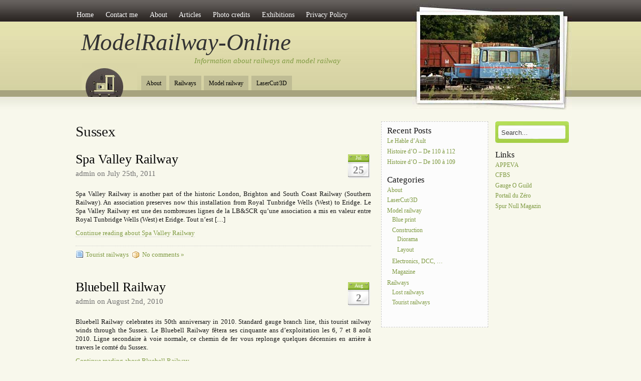

--- FILE ---
content_type: text/html; charset=UTF-8
request_url: https://www.modelrailway-online.com/tag/sussex/
body_size: 7380
content:
<!DOCTYPE html PUBLIC "-//W3C//DTD XHTML 1.0 Transitional//EN" "http://www.w3.org/TR/xhtml1/DTD/xhtml1-transitional.dtd">
<html xmlns="http://www.w3.org/1999/xhtml">
<head profile="http://gmpg.org/xfn/11">
<meta http-equiv="Content-Type" content="text/html; charset=UTF-8" />

<title>  Sussex</title>

<link rel="stylesheet" href="https://www.modelrailway-online.com/wp-content/themes/amazing-grace/style.css" type="text/css" media="screen" />
<style type="text/css">
  #portrait-bg { background:url(https://www.modelrailway-online.com/wp-content/themes/amazing-grace/images/bg-portrait79.jpg); }
</style>
<link rel="alternate" type="application/rss+xml" title="ModelRailway-Online RSS Feed" href="https://www.modelrailway-online.com/feed/" />
<link rel="pingback" href="https://www.modelrailway-online.com/xmlrpc.php" />


<!-- MapPress Easy Google Maps Version:2.95.3 (https://www.mappresspro.com) -->
<meta name='robots' content='max-image-preview:large' />
	<style>img:is([sizes="auto" i], [sizes^="auto," i]) { contain-intrinsic-size: 3000px 1500px }</style>
	<link rel='dns-prefetch' href='//stats.wp.com' />
<link rel='dns-prefetch' href='//v0.wordpress.com' />
<link rel='preconnect' href='//c0.wp.com' />
<link rel="alternate" type="application/rss+xml" title="ModelRailway-Online &raquo; Feed" href="https://www.modelrailway-online.com/feed/" />
<link rel="alternate" type="application/rss+xml" title="ModelRailway-Online &raquo; Comments Feed" href="https://www.modelrailway-online.com/comments/feed/" />
<link rel="alternate" type="application/rss+xml" title="ModelRailway-Online &raquo; Sussex Tag Feed" href="https://www.modelrailway-online.com/tag/sussex/feed/" />
<script type="text/javascript">
/* <![CDATA[ */
window._wpemojiSettings = {"baseUrl":"https:\/\/s.w.org\/images\/core\/emoji\/16.0.1\/72x72\/","ext":".png","svgUrl":"https:\/\/s.w.org\/images\/core\/emoji\/16.0.1\/svg\/","svgExt":".svg","source":{"concatemoji":"https:\/\/www.modelrailway-online.com\/wp-includes\/js\/wp-emoji-release.min.js?ver=4f8667f2e49c45782fa4a687701c7220"}};
/*! This file is auto-generated */
!function(s,n){var o,i,e;function c(e){try{var t={supportTests:e,timestamp:(new Date).valueOf()};sessionStorage.setItem(o,JSON.stringify(t))}catch(e){}}function p(e,t,n){e.clearRect(0,0,e.canvas.width,e.canvas.height),e.fillText(t,0,0);var t=new Uint32Array(e.getImageData(0,0,e.canvas.width,e.canvas.height).data),a=(e.clearRect(0,0,e.canvas.width,e.canvas.height),e.fillText(n,0,0),new Uint32Array(e.getImageData(0,0,e.canvas.width,e.canvas.height).data));return t.every(function(e,t){return e===a[t]})}function u(e,t){e.clearRect(0,0,e.canvas.width,e.canvas.height),e.fillText(t,0,0);for(var n=e.getImageData(16,16,1,1),a=0;a<n.data.length;a++)if(0!==n.data[a])return!1;return!0}function f(e,t,n,a){switch(t){case"flag":return n(e,"\ud83c\udff3\ufe0f\u200d\u26a7\ufe0f","\ud83c\udff3\ufe0f\u200b\u26a7\ufe0f")?!1:!n(e,"\ud83c\udde8\ud83c\uddf6","\ud83c\udde8\u200b\ud83c\uddf6")&&!n(e,"\ud83c\udff4\udb40\udc67\udb40\udc62\udb40\udc65\udb40\udc6e\udb40\udc67\udb40\udc7f","\ud83c\udff4\u200b\udb40\udc67\u200b\udb40\udc62\u200b\udb40\udc65\u200b\udb40\udc6e\u200b\udb40\udc67\u200b\udb40\udc7f");case"emoji":return!a(e,"\ud83e\udedf")}return!1}function g(e,t,n,a){var r="undefined"!=typeof WorkerGlobalScope&&self instanceof WorkerGlobalScope?new OffscreenCanvas(300,150):s.createElement("canvas"),o=r.getContext("2d",{willReadFrequently:!0}),i=(o.textBaseline="top",o.font="600 32px Arial",{});return e.forEach(function(e){i[e]=t(o,e,n,a)}),i}function t(e){var t=s.createElement("script");t.src=e,t.defer=!0,s.head.appendChild(t)}"undefined"!=typeof Promise&&(o="wpEmojiSettingsSupports",i=["flag","emoji"],n.supports={everything:!0,everythingExceptFlag:!0},e=new Promise(function(e){s.addEventListener("DOMContentLoaded",e,{once:!0})}),new Promise(function(t){var n=function(){try{var e=JSON.parse(sessionStorage.getItem(o));if("object"==typeof e&&"number"==typeof e.timestamp&&(new Date).valueOf()<e.timestamp+604800&&"object"==typeof e.supportTests)return e.supportTests}catch(e){}return null}();if(!n){if("undefined"!=typeof Worker&&"undefined"!=typeof OffscreenCanvas&&"undefined"!=typeof URL&&URL.createObjectURL&&"undefined"!=typeof Blob)try{var e="postMessage("+g.toString()+"("+[JSON.stringify(i),f.toString(),p.toString(),u.toString()].join(",")+"));",a=new Blob([e],{type:"text/javascript"}),r=new Worker(URL.createObjectURL(a),{name:"wpTestEmojiSupports"});return void(r.onmessage=function(e){c(n=e.data),r.terminate(),t(n)})}catch(e){}c(n=g(i,f,p,u))}t(n)}).then(function(e){for(var t in e)n.supports[t]=e[t],n.supports.everything=n.supports.everything&&n.supports[t],"flag"!==t&&(n.supports.everythingExceptFlag=n.supports.everythingExceptFlag&&n.supports[t]);n.supports.everythingExceptFlag=n.supports.everythingExceptFlag&&!n.supports.flag,n.DOMReady=!1,n.readyCallback=function(){n.DOMReady=!0}}).then(function(){return e}).then(function(){var e;n.supports.everything||(n.readyCallback(),(e=n.source||{}).concatemoji?t(e.concatemoji):e.wpemoji&&e.twemoji&&(t(e.twemoji),t(e.wpemoji)))}))}((window,document),window._wpemojiSettings);
/* ]]> */
</script>
<style id='wp-emoji-styles-inline-css' type='text/css'>

	img.wp-smiley, img.emoji {
		display: inline !important;
		border: none !important;
		box-shadow: none !important;
		height: 1em !important;
		width: 1em !important;
		margin: 0 0.07em !important;
		vertical-align: -0.1em !important;
		background: none !important;
		padding: 0 !important;
	}
</style>
<link rel='stylesheet' id='wp-block-library-css' href='https://c0.wp.com/c/6.8.3/wp-includes/css/dist/block-library/style.min.css' type='text/css' media='all' />
<style id='classic-theme-styles-inline-css' type='text/css'>
/*! This file is auto-generated */
.wp-block-button__link{color:#fff;background-color:#32373c;border-radius:9999px;box-shadow:none;text-decoration:none;padding:calc(.667em + 2px) calc(1.333em + 2px);font-size:1.125em}.wp-block-file__button{background:#32373c;color:#fff;text-decoration:none}
</style>
<link rel='stylesheet' id='mappress-css' href='https://www.modelrailway-online.com/wp-content/plugins/mappress-google-maps-for-wordpress/css/mappress.css?ver=2.95.3' type='text/css' media='all' />
<link rel='stylesheet' id='mediaelement-css' href='https://c0.wp.com/c/6.8.3/wp-includes/js/mediaelement/mediaelementplayer-legacy.min.css' type='text/css' media='all' />
<link rel='stylesheet' id='wp-mediaelement-css' href='https://c0.wp.com/c/6.8.3/wp-includes/js/mediaelement/wp-mediaelement.min.css' type='text/css' media='all' />
<style id='jetpack-sharing-buttons-style-inline-css' type='text/css'>
.jetpack-sharing-buttons__services-list{display:flex;flex-direction:row;flex-wrap:wrap;gap:0;list-style-type:none;margin:5px;padding:0}.jetpack-sharing-buttons__services-list.has-small-icon-size{font-size:12px}.jetpack-sharing-buttons__services-list.has-normal-icon-size{font-size:16px}.jetpack-sharing-buttons__services-list.has-large-icon-size{font-size:24px}.jetpack-sharing-buttons__services-list.has-huge-icon-size{font-size:36px}@media print{.jetpack-sharing-buttons__services-list{display:none!important}}.editor-styles-wrapper .wp-block-jetpack-sharing-buttons{gap:0;padding-inline-start:0}ul.jetpack-sharing-buttons__services-list.has-background{padding:1.25em 2.375em}
</style>
<style id='global-styles-inline-css' type='text/css'>
:root{--wp--preset--aspect-ratio--square: 1;--wp--preset--aspect-ratio--4-3: 4/3;--wp--preset--aspect-ratio--3-4: 3/4;--wp--preset--aspect-ratio--3-2: 3/2;--wp--preset--aspect-ratio--2-3: 2/3;--wp--preset--aspect-ratio--16-9: 16/9;--wp--preset--aspect-ratio--9-16: 9/16;--wp--preset--color--black: #000000;--wp--preset--color--cyan-bluish-gray: #abb8c3;--wp--preset--color--white: #ffffff;--wp--preset--color--pale-pink: #f78da7;--wp--preset--color--vivid-red: #cf2e2e;--wp--preset--color--luminous-vivid-orange: #ff6900;--wp--preset--color--luminous-vivid-amber: #fcb900;--wp--preset--color--light-green-cyan: #7bdcb5;--wp--preset--color--vivid-green-cyan: #00d084;--wp--preset--color--pale-cyan-blue: #8ed1fc;--wp--preset--color--vivid-cyan-blue: #0693e3;--wp--preset--color--vivid-purple: #9b51e0;--wp--preset--gradient--vivid-cyan-blue-to-vivid-purple: linear-gradient(135deg,rgba(6,147,227,1) 0%,rgb(155,81,224) 100%);--wp--preset--gradient--light-green-cyan-to-vivid-green-cyan: linear-gradient(135deg,rgb(122,220,180) 0%,rgb(0,208,130) 100%);--wp--preset--gradient--luminous-vivid-amber-to-luminous-vivid-orange: linear-gradient(135deg,rgba(252,185,0,1) 0%,rgba(255,105,0,1) 100%);--wp--preset--gradient--luminous-vivid-orange-to-vivid-red: linear-gradient(135deg,rgba(255,105,0,1) 0%,rgb(207,46,46) 100%);--wp--preset--gradient--very-light-gray-to-cyan-bluish-gray: linear-gradient(135deg,rgb(238,238,238) 0%,rgb(169,184,195) 100%);--wp--preset--gradient--cool-to-warm-spectrum: linear-gradient(135deg,rgb(74,234,220) 0%,rgb(151,120,209) 20%,rgb(207,42,186) 40%,rgb(238,44,130) 60%,rgb(251,105,98) 80%,rgb(254,248,76) 100%);--wp--preset--gradient--blush-light-purple: linear-gradient(135deg,rgb(255,206,236) 0%,rgb(152,150,240) 100%);--wp--preset--gradient--blush-bordeaux: linear-gradient(135deg,rgb(254,205,165) 0%,rgb(254,45,45) 50%,rgb(107,0,62) 100%);--wp--preset--gradient--luminous-dusk: linear-gradient(135deg,rgb(255,203,112) 0%,rgb(199,81,192) 50%,rgb(65,88,208) 100%);--wp--preset--gradient--pale-ocean: linear-gradient(135deg,rgb(255,245,203) 0%,rgb(182,227,212) 50%,rgb(51,167,181) 100%);--wp--preset--gradient--electric-grass: linear-gradient(135deg,rgb(202,248,128) 0%,rgb(113,206,126) 100%);--wp--preset--gradient--midnight: linear-gradient(135deg,rgb(2,3,129) 0%,rgb(40,116,252) 100%);--wp--preset--font-size--small: 13px;--wp--preset--font-size--medium: 20px;--wp--preset--font-size--large: 36px;--wp--preset--font-size--x-large: 42px;--wp--preset--spacing--20: 0.44rem;--wp--preset--spacing--30: 0.67rem;--wp--preset--spacing--40: 1rem;--wp--preset--spacing--50: 1.5rem;--wp--preset--spacing--60: 2.25rem;--wp--preset--spacing--70: 3.38rem;--wp--preset--spacing--80: 5.06rem;--wp--preset--shadow--natural: 6px 6px 9px rgba(0, 0, 0, 0.2);--wp--preset--shadow--deep: 12px 12px 50px rgba(0, 0, 0, 0.4);--wp--preset--shadow--sharp: 6px 6px 0px rgba(0, 0, 0, 0.2);--wp--preset--shadow--outlined: 6px 6px 0px -3px rgba(255, 255, 255, 1), 6px 6px rgba(0, 0, 0, 1);--wp--preset--shadow--crisp: 6px 6px 0px rgba(0, 0, 0, 1);}:where(.is-layout-flex){gap: 0.5em;}:where(.is-layout-grid){gap: 0.5em;}body .is-layout-flex{display: flex;}.is-layout-flex{flex-wrap: wrap;align-items: center;}.is-layout-flex > :is(*, div){margin: 0;}body .is-layout-grid{display: grid;}.is-layout-grid > :is(*, div){margin: 0;}:where(.wp-block-columns.is-layout-flex){gap: 2em;}:where(.wp-block-columns.is-layout-grid){gap: 2em;}:where(.wp-block-post-template.is-layout-flex){gap: 1.25em;}:where(.wp-block-post-template.is-layout-grid){gap: 1.25em;}.has-black-color{color: var(--wp--preset--color--black) !important;}.has-cyan-bluish-gray-color{color: var(--wp--preset--color--cyan-bluish-gray) !important;}.has-white-color{color: var(--wp--preset--color--white) !important;}.has-pale-pink-color{color: var(--wp--preset--color--pale-pink) !important;}.has-vivid-red-color{color: var(--wp--preset--color--vivid-red) !important;}.has-luminous-vivid-orange-color{color: var(--wp--preset--color--luminous-vivid-orange) !important;}.has-luminous-vivid-amber-color{color: var(--wp--preset--color--luminous-vivid-amber) !important;}.has-light-green-cyan-color{color: var(--wp--preset--color--light-green-cyan) !important;}.has-vivid-green-cyan-color{color: var(--wp--preset--color--vivid-green-cyan) !important;}.has-pale-cyan-blue-color{color: var(--wp--preset--color--pale-cyan-blue) !important;}.has-vivid-cyan-blue-color{color: var(--wp--preset--color--vivid-cyan-blue) !important;}.has-vivid-purple-color{color: var(--wp--preset--color--vivid-purple) !important;}.has-black-background-color{background-color: var(--wp--preset--color--black) !important;}.has-cyan-bluish-gray-background-color{background-color: var(--wp--preset--color--cyan-bluish-gray) !important;}.has-white-background-color{background-color: var(--wp--preset--color--white) !important;}.has-pale-pink-background-color{background-color: var(--wp--preset--color--pale-pink) !important;}.has-vivid-red-background-color{background-color: var(--wp--preset--color--vivid-red) !important;}.has-luminous-vivid-orange-background-color{background-color: var(--wp--preset--color--luminous-vivid-orange) !important;}.has-luminous-vivid-amber-background-color{background-color: var(--wp--preset--color--luminous-vivid-amber) !important;}.has-light-green-cyan-background-color{background-color: var(--wp--preset--color--light-green-cyan) !important;}.has-vivid-green-cyan-background-color{background-color: var(--wp--preset--color--vivid-green-cyan) !important;}.has-pale-cyan-blue-background-color{background-color: var(--wp--preset--color--pale-cyan-blue) !important;}.has-vivid-cyan-blue-background-color{background-color: var(--wp--preset--color--vivid-cyan-blue) !important;}.has-vivid-purple-background-color{background-color: var(--wp--preset--color--vivid-purple) !important;}.has-black-border-color{border-color: var(--wp--preset--color--black) !important;}.has-cyan-bluish-gray-border-color{border-color: var(--wp--preset--color--cyan-bluish-gray) !important;}.has-white-border-color{border-color: var(--wp--preset--color--white) !important;}.has-pale-pink-border-color{border-color: var(--wp--preset--color--pale-pink) !important;}.has-vivid-red-border-color{border-color: var(--wp--preset--color--vivid-red) !important;}.has-luminous-vivid-orange-border-color{border-color: var(--wp--preset--color--luminous-vivid-orange) !important;}.has-luminous-vivid-amber-border-color{border-color: var(--wp--preset--color--luminous-vivid-amber) !important;}.has-light-green-cyan-border-color{border-color: var(--wp--preset--color--light-green-cyan) !important;}.has-vivid-green-cyan-border-color{border-color: var(--wp--preset--color--vivid-green-cyan) !important;}.has-pale-cyan-blue-border-color{border-color: var(--wp--preset--color--pale-cyan-blue) !important;}.has-vivid-cyan-blue-border-color{border-color: var(--wp--preset--color--vivid-cyan-blue) !important;}.has-vivid-purple-border-color{border-color: var(--wp--preset--color--vivid-purple) !important;}.has-vivid-cyan-blue-to-vivid-purple-gradient-background{background: var(--wp--preset--gradient--vivid-cyan-blue-to-vivid-purple) !important;}.has-light-green-cyan-to-vivid-green-cyan-gradient-background{background: var(--wp--preset--gradient--light-green-cyan-to-vivid-green-cyan) !important;}.has-luminous-vivid-amber-to-luminous-vivid-orange-gradient-background{background: var(--wp--preset--gradient--luminous-vivid-amber-to-luminous-vivid-orange) !important;}.has-luminous-vivid-orange-to-vivid-red-gradient-background{background: var(--wp--preset--gradient--luminous-vivid-orange-to-vivid-red) !important;}.has-very-light-gray-to-cyan-bluish-gray-gradient-background{background: var(--wp--preset--gradient--very-light-gray-to-cyan-bluish-gray) !important;}.has-cool-to-warm-spectrum-gradient-background{background: var(--wp--preset--gradient--cool-to-warm-spectrum) !important;}.has-blush-light-purple-gradient-background{background: var(--wp--preset--gradient--blush-light-purple) !important;}.has-blush-bordeaux-gradient-background{background: var(--wp--preset--gradient--blush-bordeaux) !important;}.has-luminous-dusk-gradient-background{background: var(--wp--preset--gradient--luminous-dusk) !important;}.has-pale-ocean-gradient-background{background: var(--wp--preset--gradient--pale-ocean) !important;}.has-electric-grass-gradient-background{background: var(--wp--preset--gradient--electric-grass) !important;}.has-midnight-gradient-background{background: var(--wp--preset--gradient--midnight) !important;}.has-small-font-size{font-size: var(--wp--preset--font-size--small) !important;}.has-medium-font-size{font-size: var(--wp--preset--font-size--medium) !important;}.has-large-font-size{font-size: var(--wp--preset--font-size--large) !important;}.has-x-large-font-size{font-size: var(--wp--preset--font-size--x-large) !important;}
:where(.wp-block-post-template.is-layout-flex){gap: 1.25em;}:where(.wp-block-post-template.is-layout-grid){gap: 1.25em;}
:where(.wp-block-columns.is-layout-flex){gap: 2em;}:where(.wp-block-columns.is-layout-grid){gap: 2em;}
:root :where(.wp-block-pullquote){font-size: 1.5em;line-height: 1.6;}
</style>
<link rel='stylesheet' id='slb_core-css' href='https://www.modelrailway-online.com/wp-content/plugins/simple-lightbox/client/css/app.css?ver=2.9.4' type='text/css' media='all' />
<link rel="https://api.w.org/" href="https://www.modelrailway-online.com/wp-json/" /><link rel="alternate" title="JSON" type="application/json" href="https://www.modelrailway-online.com/wp-json/wp/v2/tags/112" /><link rel="EditURI" type="application/rsd+xml" title="RSD" href="https://www.modelrailway-online.com/xmlrpc.php?rsd" />

	<style>img#wpstats{display:none}</style>
		
<!-- Jetpack Open Graph Tags -->
<meta property="og:type" content="website" />
<meta property="og:title" content="Sussex &#8211; ModelRailway-Online" />
<meta property="og:url" content="https://www.modelrailway-online.com/tag/sussex/" />
<meta property="og:site_name" content="ModelRailway-Online" />
<meta property="og:image" content="https://www.modelrailway-online.com/wp-content/uploads/2023/01/cropped-mronline.jpg" />
<meta property="og:image:width" content="512" />
<meta property="og:image:height" content="512" />
<meta property="og:image:alt" content="" />
<meta property="og:locale" content="en_GB" />

<!-- End Jetpack Open Graph Tags -->
<link rel="icon" href="https://www.modelrailway-online.com/wp-content/uploads/2023/01/cropped-mronline-32x32.jpg" sizes="32x32" />
<link rel="icon" href="https://www.modelrailway-online.com/wp-content/uploads/2023/01/cropped-mronline-192x192.jpg" sizes="192x192" />
<link rel="apple-touch-icon" href="https://www.modelrailway-online.com/wp-content/uploads/2023/01/cropped-mronline-180x180.jpg" />
<meta name="msapplication-TileImage" content="https://www.modelrailway-online.com/wp-content/uploads/2023/01/cropped-mronline-270x270.jpg" />
</head>

<body class="archive tag tag-sussex tag-112 wp-theme-amazing-grace">

<div id="wrap">
	<div id="menu">
		
			   <ul>
  <li><a href="https://www.modelrailway-online.com/">Home</a></li>
	<li class="page_item page-item-62"><a href="https://www.modelrailway-online.com/contact/">Contact me</a></li>
<li class="page_item page-item-65"><a href="https://www.modelrailway-online.com/about/">About</a></li>
<li class="page_item page-item-313"><a href="https://www.modelrailway-online.com/articles/">Articles</a></li>
<li class="page_item page-item-681"><a href="https://www.modelrailway-online.com/photo-credits/">Photo credits</a></li>
<li class="page_item page-item-687"><a href="https://www.modelrailway-online.com/exhibitions/">Exhibitions</a></li>
<li class="page_item page-item-14508"><a href="https://www.modelrailway-online.com/privacy-policy/">Privacy Policy</a></li>
	
	 </ul>
				
	
	</div>
	
	<div id="header">
		<span class="btitle"><a href="https://www.modelrailway-online.com/">ModelRailway-Online</a></span>
		<p class="description">
			<a href="https://www.modelrailway-online.com/">Information about railways and model railway 
			</a>
		</p>
	</div>
	
	<div id="rss-big">
		<a href="https://www.modelrailway-online.com/feed/" title="Subscribe to this site with RSS"></a>
	</div>
	
	<div id="portrait-bg"></div>
	<div id="catmenu">
	
			   <ul>
   	<li class="cat-item cat-item-1"><a href="https://www.modelrailway-online.com/category/about/">About</a>
</li>
	<li class="cat-item cat-item-16"><a href="https://www.modelrailway-online.com/category/railways/">Railways</a>
</li>
	<li class="cat-item cat-item-3"><a href="https://www.modelrailway-online.com/category/model-railway/">Model railway</a>
</li>
	<li class="cat-item cat-item-423"><a href="https://www.modelrailway-online.com/category/lasercut-3d/">LaserCut/3D</a>
</li>
	
   </ul>
			
	</div>
<div id="content">
	<div class="tagarchive"><h1>Sussex</h1></div>
	
		<div id="post-2414" class="post-2414 post type-post status-publish format-standard hentry category-tourist-railways tag-england tag-fr tag-lbscr tag-southern-railway tag-spa-valley-railway tag-sr tag-sussex tag-tourist-railways tag-train-touristique tag-tunbridge-wells tag-us">

			<div class="entry entry-">
			
				<div class="entrytitle_wrap">
											<div class="entrydate">
							<div class="dateMonth">
								Jul							</div>
							<div class="dateDay">
								25							</div>
						</div>
									
					<div class="entrytitle">
					  
						<h1><a href="https://www.modelrailway-online.com/spa-valley-railway/" rel="bookmark" title="Link to Spa Valley Railway">Spa Valley Railway</a></h1> 
										</div>
			
											<div class="endate">admin on July 25th, 2011</div>
						
				</div>
			
			
				<div class="entrybody">	
						
						<p>Spa Valley Railway is another part of the historic London, Brighton and South Coast Railway (Southern Railway). An association preserves now this installation from Royal Tunbridge Wells (West) to Eridge. Le Spa Valley Railway est une des nombreuses lignes de la LB&amp;SCR qu’une association a mis en valeur entre Royal Tunbridge Wells (West) et Eridge. Tout n’est [&hellip;]</p>
<p><a href="https://www.modelrailway-online.com/spa-valley-railway/">Continue reading about Spa Valley Railway</a></p>
								
				</div>
			
				<div class="entrymeta">	
					<div class="postinfo"> 
				
							
												
													<span class="filedto"><a href="https://www.modelrailway-online.com/category/railways/tourist-railways/" rel="category tag">Tourist railways</a> </span>
												
													<span class="commentslink"><a href="https://www.modelrailway-online.com/spa-valley-railway/#respond">No comments &#187;</a></span>  					
										
										
					</div>	
				</div>
			
			                    
				                 
			
			</div>	
			
					
	</div>
	
	
		<div id="post-1698" class="post-1698 post type-post status-publish format-standard hentry category-tourist-railways tag-bluebell-railway tag-england tag-fr tag-lbscr tag-sheffield-park tag-southern-railway tag-sr tag-sussex tag-tourist-railways tag-train-touristique tag-us">

			<div class="entry entry-">
			
				<div class="entrytitle_wrap">
											<div class="entrydate">
							<div class="dateMonth">
								Aug							</div>
							<div class="dateDay">
								2							</div>
						</div>
									
					<div class="entrytitle">
											<h2><a href="https://www.modelrailway-online.com/bluebell-railway/" rel="bookmark" title="Link to Bluebell Railway">Bluebell Railway</a></h2> 
										</div>
			
											<div class="endate">admin on August 2nd, 2010</div>
						
				</div>
			
			
				<div class="entrybody">	
						
						<p>Bluebell Railway celebrates its 50th anniversary in 2010. Standard gauge branch line, this tourist railway winds through the Sussex. Le Bluebell Railway fêtera ses cinquante ans d’exploitation les 6, 7 et 8 août 2010. Ligne secondaire à voie normale, ce chemin de fer vous replonge quelques décennies en arrière à travers le comté du Sussex.</p>
<p><a href="https://www.modelrailway-online.com/bluebell-railway/">Continue reading about Bluebell Railway</a></p>
								
				</div>
			
				<div class="entrymeta">	
					<div class="postinfo"> 
				
							
												
													<span class="filedto"><a href="https://www.modelrailway-online.com/category/railways/tourist-railways/" rel="category tag">Tourist railways</a> </span>
												
													<span class="commentslink"><a href="https://www.modelrailway-online.com/bluebell-railway/#respond">No comments &#187;</a></span>  					
										
										
					</div>	
				</div>
			
			                    
				                 
			
			</div>	
			
					
	</div>
	
		
	         
		<div id="nav-global" class="navigation">
			<div class="nav-previous">
			&nbsp;			</div>
		</div>
		
			
		
</div>

<div id="sidebar">

	<div id="sidebar-left">
	
		
		<div id="recent-posts-2" class="widget_recent_entries">
		<h4>Recent Posts</h4>
		<ul>
											<li>
					<a href="https://www.modelrailway-online.com/le-hable-dault/">Le Hable d&#8217;Ault</a>
									</li>
											<li>
					<a href="https://www.modelrailway-online.com/histoire-do-de-110-a-112/">Histoire d&#8217;O &#8211; De 110 à 112</a>
									</li>
											<li>
					<a href="https://www.modelrailway-online.com/histoire-do-de-100-a-109/">Histoire d&#8217;O &#8211; De 100 à 109</a>
									</li>
					</ul>

		</div><div id="categories-362520222" class="widget_categories"><h4>Categories</h4>
			<ul>
					<li class="cat-item cat-item-1"><a href="https://www.modelrailway-online.com/category/about/">About</a>
</li>
	<li class="cat-item cat-item-423"><a href="https://www.modelrailway-online.com/category/lasercut-3d/">LaserCut/3D</a>
</li>
	<li class="cat-item cat-item-3"><a href="https://www.modelrailway-online.com/category/model-railway/">Model railway</a>
<ul class='children'>
	<li class="cat-item cat-item-12"><a href="https://www.modelrailway-online.com/category/model-railway/blue-print/">Blue print</a>
</li>
	<li class="cat-item cat-item-15"><a href="https://www.modelrailway-online.com/category/model-railway/construction/">Construction</a>
	<ul class='children'>
	<li class="cat-item cat-item-13"><a href="https://www.modelrailway-online.com/category/model-railway/construction/diorama/">Diorama</a>
</li>
	<li class="cat-item cat-item-7"><a href="https://www.modelrailway-online.com/category/model-railway/construction/layout/">Layout</a>
</li>
	</ul>
</li>
	<li class="cat-item cat-item-48"><a href="https://www.modelrailway-online.com/category/model-railway/electronics-dcc/">Electronics, DCC, &#8230;</a>
</li>
	<li class="cat-item cat-item-429"><a href="https://www.modelrailway-online.com/category/model-railway/magazine/">Magazine</a>
</li>
</ul>
</li>
	<li class="cat-item cat-item-16"><a href="https://www.modelrailway-online.com/category/railways/">Railways</a>
<ul class='children'>
	<li class="cat-item cat-item-10"><a href="https://www.modelrailway-online.com/category/railways/lost-railways/">Lost railways</a>
</li>
	<li class="cat-item cat-item-11"><a href="https://www.modelrailway-online.com/category/railways/tourist-railways/">Tourist railways</a>
</li>
</ul>
</li>
			</ul>

			</div>	    
	</div>


	<div id="sidebar-right">
	 	         	
		<div class="search-form">  
			 
	    <form method="get" id="searchform" action="/"> 
	        <input type="text" value="Search..." name="s" id="s" onblur="if (this.value == '')  
	        {this.value = 'Search...';}"  
	        onfocus="if (this.value == 'Search...')  
	        {this.value = '';}" /> 
	        <input type="hidden" id="searchsubmit" /> 
	    </form>  
	  </div>
		
		<div id="linkcat-346" class="widget_links"><h4>Links</h4>
	<ul class='xoxo blogroll'>
<li><a href="https://www.petittrainhautesomme.fr/" title="Le P&#8217;tit train de la Haute Somme" target="_blank">APPEVA</a></li>
<li><a href="http://www.cfbs.eu/fr/" target="_blank">CFBS</a></li>
<li><a href="http://www.gauge0guild.com/" title="Gauge O Guild" target="_blank">Gauge O Guild</a></li>
<li><a href="https://cercleduzero.org/forum/index.php" target="_blank">Portail du Zéro</a></li>
<li><a href="https://www.spurnull-magazin.de/" target="_blank">Spur Null Magazin</a></li>

	</ul>
</div>
	
	</div>

</div></div> 

<div id="footer">

<div id="credits">
	
	<div id="ftnav">
		<span class="rss"><a href="https://www.modelrailway-online.com/feed/" title="Subscribe to RSS"><abbr title="Subscribe to RSS">RSS</abbr></a></span>
	</div>
	      <small>Copyright &copy; 2025     <strong>ModelRailway-Online</strong> All rights reserved. Amazing Grace theme by Vladimir Prelovac
</small>	</div>		
</div>
<script type="speculationrules">
{"prefetch":[{"source":"document","where":{"and":[{"href_matches":"\/*"},{"not":{"href_matches":["\/wp-*.php","\/wp-admin\/*","\/wp-content\/uploads\/*","\/wp-content\/*","\/wp-content\/plugins\/*","\/wp-content\/themes\/amazing-grace\/*","\/*\\?(.+)"]}},{"not":{"selector_matches":"a[rel~=\"nofollow\"]"}},{"not":{"selector_matches":".no-prefetch, .no-prefetch a"}}]},"eagerness":"conservative"}]}
</script>
<script type="text/javascript" id="jetpack-stats-js-before">
/* <![CDATA[ */
_stq = window._stq || [];
_stq.push([ "view", JSON.parse("{\"v\":\"ext\",\"blog\":\"6719206\",\"post\":\"0\",\"tz\":\"1\",\"srv\":\"www.modelrailway-online.com\",\"arch_tag\":\"sussex\",\"arch_results\":\"2\",\"j\":\"1:15.1.1\"}") ]);
_stq.push([ "clickTrackerInit", "6719206", "0" ]);
/* ]]> */
</script>
<script type="text/javascript" src="https://stats.wp.com/e-202544.js" id="jetpack-stats-js" defer="defer" data-wp-strategy="defer"></script>
<script type="text/javascript" id="slb_context">/* <![CDATA[ */if ( !!window.jQuery ) {(function($){$(document).ready(function(){if ( !!window.SLB ) { {$.extend(SLB, {"context":["public","user_guest"]});} }})})(jQuery);}/* ]]> */</script>
</body>
</html>
